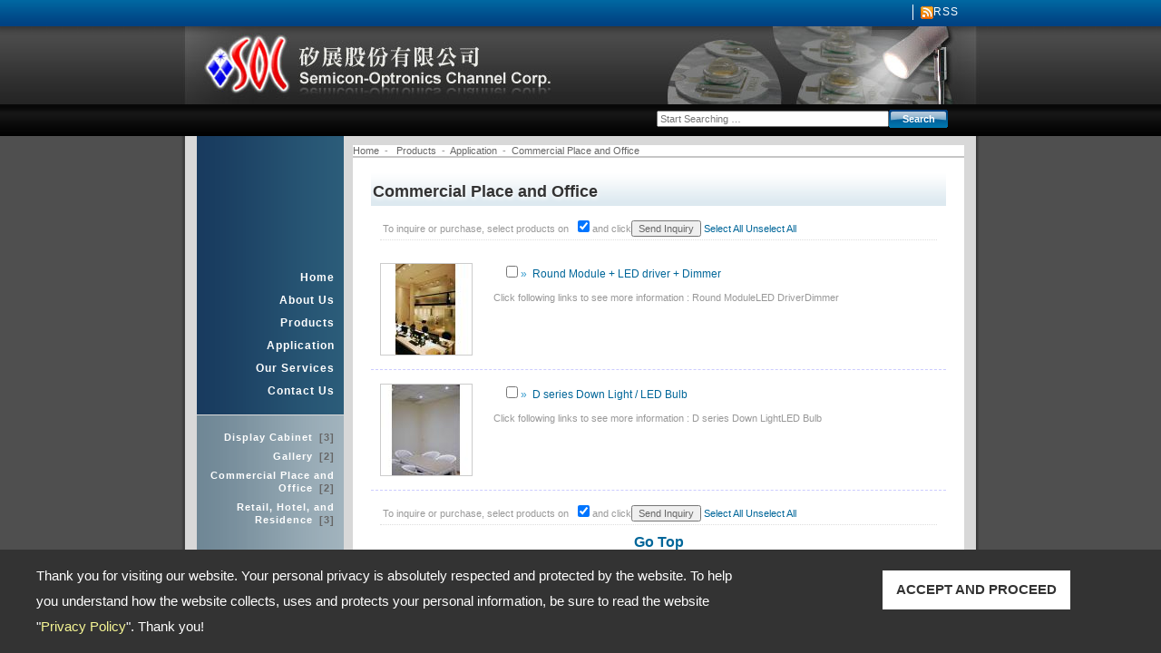

--- FILE ---
content_type: text/html; charset=UTF-8
request_url: http://www.socc.com.tw/series16_3.html
body_size: 3781
content:

	<!DOCTYPE html PUBLIC "-//W3C//DTD XHTML 1.0 Transitional//EN" "http://www.w3.org/TR/xhtml1/DTD/xhtml1-transitional.dtd">
	<html xmlns="http://www.w3.org/1999/xhtml" lang="en-US">
	<head>
	<meta http-equiv="Content-Type" content="text/html; charset=utf-8" /> 
	<meta name="viewport" content="width=device-width, initial-scale=1.0">
	<title>Commercial Place and Office - Semicon-Optronics Channel Corporation</title>
	<meta name="author" content="VpPhfDQWAISNwzrCyrPrihzOlgtMM2Ah1.0" />
	<meta name="keywords" content="Round Module + LED driver + Dimmer, D series Down Light / LED Bulb" />
	<meta name="description" content="The Commercial Place and Office series contains a wide range of products including Round Module + LED driver + Dimmer, D series Down Light / LED Bulb offered by Semicon-Optronics Channel Corporation, a Taiwan based OEM_ODM manufacturer and supplier." />
	<meta name="rating" content="general" />
	<meta name="robots" content="INDEX, FOLLOW" />
	<link rel="shortcut icon" type="image/x-icon" href="/favicon.ico">
	<a id="top" name="top"></a>
	<!-- Round Module + LED driver + Dimmer, D series Down Light / LED Bulb -->
<link rel="stylesheet" href="/SiteShare6/JS/jquery.fancybox-1.3.4.css" type="text/css" media="screen" /><script type="text/javascript" src="/SiteShare6/JS/jquery.1.4.1.js"></script><script language="javascript" type="text/javascript" src="/SiteShare6/JS/jquery.fancybox-1.3.4.pack.js"></script>	<script type="text/javascript"> 
	$(document).ready(function() {
	$("#fancy").fancybox({
	'height'			:'90%',
	'type'				: 'iframe',
	'modal'				:'ture'
	
	});
	$("#fancy2").fancybox({
	'height'			:'35%',
	'type'				: 'iframe'
	
	});
	$("#fancy3").fancybox({
	'height'			:'95%',
	'type'				: 'iframe'
	
	});
	$("#fancy4").fancybox({
	'height'                        :'30%',
	'type'                          : 'iframe'
	});
	});
	function select_all(flag)
	{
	    if (flag == 0)
	    {
	        $('input[name="Product[]"]').attr('checked', false);
	    }
	    else
	    {
	        $('input[name="Product[]"]').attr('checked', true);
	    }
	} 
	</script>
<!-- policy warning start -->
<div id="policy-warning">
  <div class="policy-container">
    <div class="policy-left">Thank you for visiting our website. Your personal privacy is absolutely respected and protected by the website. To help you understand how the website collects, uses and protects your personal information, be sure to read the website "<a href="supplier_private_privacy.html"  target="_blank">Privacy Policy</a>". Thank you!</div>
    <div class="policy-right">
      <div id="policy-close" onclick="consentGrantedAdStorage()">ACCEPT AND PROCEED</div>
    </div>
  </div>
</div>
<link rel="stylesheet" href="/SiteShare6/policy.css" type="text/css" />
<script type="text/javascript" src="/SiteShare6/policy.js"></script>
<!-- policy warning end -->

	<link href="/SiteStyle/TA/01/css/style_page.css" rel="stylesheet" type="text/css" media="screen" />
	<link href="/TA/01/style_page.css" rel="stylesheet" type="text/css" />


<!-- TDG --Google Tag Manager -->
<script>(function(w,d,s,l,i){w[l]=w[l]||[];w[l].push({'gtm.start':
new Date().getTime(),event:'gtm.js'});var f=d.getElementsByTagName(s)[0],
j=d.createElement(s),dl=l!='dataLayer'?'&l='+l:'';j.async=true;j.src=
'https://www.googletagmanager.com/gtm.js?id='+i+dl;f.parentNode.insertBefore(j,f);
})(window,document,'script','dataLayer','GTM-M82CR7M');</script>
<!-- End Google Tag Manager --></head>


<body>
<div align="center">
		<div class="Header">
			
	<div class="Lang">
	<ul>
	
<li class="rss"><img src="/SiteStyle/TA/01/images/ico_rss.gif" align="absmiddle" alt="RSS" /><a href="/rss.xml" title="RSS">RSS</a></li></ul></div><!-- Lang --><div class="Mainimg">
<a href ='/'><img src="/TA/01/main_img_page_en.jpg"  alt="Semicon-Optronics Channel Corporation"/></a></div><!-- Mainimg -->
<div class="Search">
<div>
	<form  action="/search1.html" id="searchbox_011641586647173388483:scxv41ngj2s"  method="post" name="searchform"  style ="margin:0px;">
	<input type="hidden" name="q"  /><input type="text" value="" class="txtSearch" name="qtemp"  placeholder="Start Searching …"   size='40'  /><input type="submit" onclick="document.searchform.q.value=document.searchform.qtemp.value;" value="Search" class="btnSearch"  id="btnSearch" align="absmiddle" /></form>
</div>
</div><!-- Search -->
			</div><!-- Header -->
			<div class="Wrapper">
		<div class="Middle">
<div class="Navi">	<ul class="MainNavi">
	<li ><a href="/index.html" title="Home" >Home</a></li>
	<li ><a  href="/supplier.html"  title="About Us">About Us</a>
</li><li  class="MainNavSelected" ><a href="/showroom1.html"  title="Products">Products</a></li><li><a href="http://www.socc.com.tw/series16.html">Application</a></li><li ><a  href="/supplier_oem.html" title="Our Services" >Our Services</a></li><li ><a href="/supplier_contact.html" title="Contact Us">Contact Us</a></li></ul><div class="space"></div>		<ul class="SubNavi"  >
<li><a href="/series16_1.html" title="Display Cabinet" >Display Cabinet <span>[3]</span></a><li><a href="/series16_2.html" title="Gallery" >Gallery <span>[2]</span></a><li  class="NavSelected"><a href="/series16_3.html" title="Commercial Place and Office" >Commercial Place and Office <span>[2]</span></a><li><a href="/series16_4.html" title="Retail, Hotel, and Residence" >Retail, Hotel, and Residence <span>[3]</span></a></ul>
</div><div class="Content">
	<div class="TopNavi" >
	<a href="/index.html"  class="poshome" title="Home">Home</a>&nbsp;&nbsp;-&nbsp;&nbsp;
<a href="/showroom1.html" title="products">Products</a>&nbsp;&nbsp;-&nbsp;&nbsp;<a href=/series16.html>Application</a>&nbsp;&nbsp;-&nbsp;&nbsp;<a href=/series16_3.html>Commercial Place and Office</a></div>  
   <div class="PageContent">
				<h2>Commercial Place and Office</h2>
				<FORM NAME="Gmail" ACTION="/SiteShare6/AP/Inquirycart.php" METHOD="POST"><INPUT TYPE=hidden NAME=lang VALUE=en><INPUT TYPE=hidden NAME=code VALUE=send>
				<div class="barPInfo"><div style="text-align:left">To inquire or purchase, select products on&nbsp;&nbsp;<input name="test" type="checkbox" class="checkbox" checked value="###">and click<input type="submit" style="cursor:pointer;" name="btnInquiry" value="Send Inquiry" class="btnInquiry" /> <a href="javascript://" onclick="select_all(1)">Select All</a> <a href="javascript://" onclick="select_all(0)">Unselect All</a></div></div>
				

      <div class="boxProduct">
					<a href='/Round-Module-LED-driver.html?CID=16_3' title="Round Module + LED driver + Dimmer"><img src='/Round-Module-LED-driver-s.jpg'  alt="Round Module + LED driver + Dimmer"  border="0"/></a>
					<span class="PRight">
<h5><input  NAME=Product[] type='checkbox' value='Round-Module-LED-driver' class='checkbox'>&raquo;&nbsp;&nbsp;<a href='/Round-Module-LED-driver.html?CID=16_3' title="Round Module + LED driver + Dimmer">Round Module + LED driver + Dimmer</a></h5>
					<h3>Click following links to see more information : Round ModuleLED DriverDimmer<span class="txtMore"></span></h3>
					
				</span><div class="space"></div></div>
      <div class="boxProduct">
					<a href='/D-series-Down-Light-D4D9.html?CID=16_3' title="D series Down Light / LED Bulb"><img src='/D-series-Down-Light-D4D9-s.jpg'  alt="D series Down Light / LED Bulb"  border="0"/></a>
					<span class="PRight">
<h5><input  NAME=Product[] type='checkbox' value='D-series-Down-Light-D4D9' class='checkbox'>&raquo;&nbsp;&nbsp;<a href='/D-series-Down-Light-D4D9.html?CID=16_3' title="D series Down Light / LED Bulb">D series Down Light / LED Bulb</a></h5>
					<h3>Click following links to see more information : D series Down LightLED Bulb<span class="txtMore"></span></h3>
					
				</span><div class="space"></div></div>
<div class="space"></div><div class="barPInfo"><div style="text-align:left">To inquire or purchase, select products on&nbsp;&nbsp;<input name="test" type="checkbox" class="checkbox" checked value="###">and click<input type="submit" style="cursor:pointer;" name="btnInquiry" value="Send Inquiry" class="btnInquiry" /> <a href="javascript://" onclick="select_all(1)">Select All</a> <a href="javascript://" onclick="select_all(0)">Unselect All</a></div></div></form><center><a  class='gotop' href=#top><b>Go Top</b></a></center></div><!-- PageContent -->
</div><!-- Content -->			
<div class="space"></div>
		</div><!-- Middle -->
	</div><!-- Wrapper -->

 <div class="Footer">
   <div class="WFooter">
			
<div class="Address ">	Address: <a href='https://www.google.com.tw/maps/search/No.46,+Alley+13,+Lane+350,+Dongfong+Rd.,+Jhudong+,+Hsinchu+31064+,+Taiwan/data=!3m1!4b1?entry=ttu' target='_blank'>No.46, Alley 13, Lane 350, Dongfong Rd., Jhudong , Hsinchu 31064 , Taiwan</a><img src='https://www.google.com/maps/about/images/home/home-maps-icon.svg?mmfb=de7ec406c933d20ac2caf9114c2434a9' width='18' height='18'> <br /> TEL: 886-3-5967711&nbsp;&nbsp;&nbsp;&nbsp;FAX: 886-3-5968557&nbsp;&nbsp;&nbsp;&nbsp;
Email:<a href="supplier_contact.html">frank@socc.com.tw</a>&nbsp;<a href="supplier_contact.html">service@socc.com.tw</a>&nbsp;</div>	<div class="Copyright ">Copyright &copy; 2026&nbsp;&nbsp;<a href="/" title="Semicon-Optronics Channel Corporation">Semicon-Optronics Channel Corporation</a><br /> All rights reserved.<!-- Powered by <a href="http://www.allproducts.com/" target="_blank" title="Powered by All Products Online Corp.">All Products Online Corp.</a> -->&nbsp;&nbsp;-<a id="fancy3" href="/supplier_private_privacy.html">Privacy Policy</a>
		</div><!-- WFooter -->
			</div><!-- Footer -->
</div><!-- center -->
<!-- ep6 end --><script>
  (function(i,s,o,g,r,a,m){i['GoogleAnalyticsObject']=r;i[r]=i[r]||function(){
  (i[r].q=i[r].q||[]).push(arguments)},i[r].l=1*new Date();a=s.createElement(o),
  m=s.getElementsByTagName(o)[0];a.async=1;a.src=g;m.parentNode.insertBefore(a,m)
  })(window,document,'script','//www.google-analytics.com/analytics.js','ga');

  ga('create', 'UA-67144417-1', 'auto');
  ga('send', 'pageview');

</script>
<!-- TDG --Google Tag Manager (noscript) -->
<noscript><iframe src="https://www.googletagmanager.com/ns.html?id=GTM-M82CR7M"
height="0" width="0" style="display:none;visibility:hidden"></iframe></noscript>
<!-- End Google Tag Manager (noscript) --></body>
</html><!--全部執行時間:0.093418121337891sec<br>perl -w  /aol/SiteSimulator6/APmain.pl series http://www.socc.com.tw org/ee/socep6 Series 16_3 en 0  0 series16_3.htmlArray
(
    [hmeta] => Commercial Place and Office - Semicon-Optronics Channel Corporation
    [kmeta] => Round Module + LED driver + Dimmer, D series Down Light / LED Bulb
    [dmeta] => The Commercial Place and Office series contains a wide range of products including Round Module + LED driver + Dimmer, D series Down Light / LED Bulb offered by Semicon-Optronics Channel Corporation, a Taiwan based OEM_ODM manufacturer and supplier.
)
-->

--- FILE ---
content_type: text/css
request_url: http://www.socc.com.tw/SiteStyle/TA/01/css/style_page.css
body_size: 157
content:
/*-----------------------------*/
/* EP 6 Template Design        */
/* Template 02                 */
/* Author: allproducts.com     */
/* Create: 2009/04             */
/*-----------------------------*/



@import url(style_base.css);
@import url(style_pagecontent.css);
@import url(style_products.css);

--- FILE ---
content_type: text/css
request_url: http://www.socc.com.tw/TA/01/style_page.css
body_size: 174
content:
/*-----------------------------*/
/* EP 6 Template Design        */
/* TA01 - for SOC              */
/* Author: allproducts.com     */
/* Create: 2010/04             */
/*-----------------------------*/

.Navi ul.MainNavi {letter-spacing:0; padding-left:0;}
.Navi ul.MainNavi a {letter-spacing:1px;}

--- FILE ---
content_type: text/css
request_url: http://www.socc.com.tw/SiteStyle/TA/01/css/style_base.css
body_size: 918
content:
/*-----------------------------*/
/* EP 6 Template Design        */
/* Template 02                 */
/* Author: allproducts.com     */
/* Create: 2009/04             */
/*-----------------------------*/

@import url(../../fixtable.css);
@import url(../../inquForm.css);

@import url(style_text.css);
/** HP **/

/* base */
body {font-family:"Lucida Sans Unicode", "微軟正黑體", Verdana, Arial; margin:0; padding:0;}
img {border:0; margin:0; padding:0;}
.space {clear:both;}


/* Wrapper */
.Wrapper {width:880px; margin:0; padding:0; background:url(../images/bg_wrapper.gif) repeat-y center top;}
.Header {width:880px; margin:0; padding:0;}
.Middle {margin:0 17px; padding:0; background:url(../images/bg_subnavi.gif) repeat-y 0px 0px; -height:1%;} /* for background repeat */
.Navi {width:162px; margin:0; padding:0; text-align:right; float:left;}
.Footer {height:48px; margin:0; padding:0; background:url(../images/bg_footer.gif) repeat-x; font-weight:normal; clear:both;}


/* Header */
.Header .Lang {height:24px; *height:29px; margin:0; padding:0; text-align:right;}
.Header .Lang ul {margin:5px 15px 0 0; padding:0; list-style:none; color:#fff; font-size:12px; letter-spacing:1px;}
.Header .Lang ul li {margin:0; padding:1px 8px 1px 8px; border-left:#fff 1px solid; float:right;}
.Header .Lang ul li a {color:#fff;}
.Header .Lang ul li a:hover {color:#ff0;}
.Header .HeaderLeft {width:407px; margin:0; padding:0; float:left;}
.Header .Mainimg {margin:0; padding:0; float:right;}
.Header .Search {height:29px; height:32px\9; margin:0; padding:6px 35px 0 0; padding:3px 35px 0 0\9; text-align:right; clear:both;}


/* Navi */
.Navi ul.MainNavi {margin:0; padding:140px 10px 10px 10px; background:url(../images/bg_navi.gif) repeat-y; border-bottom:#d8d8d8 1px solid; list-style:none; color:#fff; font-size:12px; line-height:18px; font-weight:bold; letter-spacing:1px;}
.Navi ul li {margin:7px 0; padding:0;}
.Navi ul li a {color:#fff; display:block; -display:inherit;}
.Navi ul.MainNavi li a:hover {color:#ff0;}
.Navi ul.SubNavi {margin:0; padding:10px; list-style:none; color:#fff; font-size:11px; line-height:14px; font-weight:bold; letter-spacing:1px;}
.Navi ul.SubNavi li a:hover {color:#cf0;}
.Navi ul.SubNavi span {color:#666; margin:0 0 0 3px;}


/* Footer */
.Footer .WFooter {width:880px;} /* for txt width */
.Footer .Address {color:#999; font-size:11px; line-height:16px; margin:0; padding:7px 0 0 20px; text-align:left; float:left;}
.Footer .Address a {color:#999;}
.Footer .Address a:hover {color:#ccc;}
.Footer .Copyright {color:#666; font-size:10px; line-height:12px; margin:5px 15px 0 0; padding:0; text-align:right; float:right;}
.Footer .Copyright a {color:#666;}
.Footer .Copyright a:hover {color:#999;}

--- FILE ---
content_type: text/css
request_url: http://www.socc.com.tw/SiteStyle/TA/01/css/style_pagecontent.css
body_size: 533
content:
/*-----------------------------*/
/* EP 6 Template Design        */
/* Template 02                 */
/* Author: allproducts.com     */
/* Create: 2009/04             */
/*-----------------------------*/



/* base */
body {background:#4f4f4f url(../images/bg_body_page.gif) repeat-x left top;}


/* Wrapper */
.Content {width:674px; margin:10px 0 15px 10px; padding:0; text-align:left; float:right;}


/* Page */
.TopNavi {margin:0; padding:0; background:#fff; border-bottom:#c6c6c6 2px solid; color:#999; font-size:11px;}
.TopNavi a {color:#666;}
.TopNavi a:hover {color:#f60;}
.PageContent {margin:0 0 8px 0; padding:0 20px 30px 20px; background:#fff url(../images/bg_content_long.gif) no-repeat bottom; height:1%\9;}
.boxPage {margin:0; padding:0; background:#fff; border-right:#c6c6c6 2px solid; border-bottom:#c6c6c6 2px solid; *height:1%; clear:both;}
.DetailDes {margin:0 0 0 220px;}


/* Awards Page */
.boxAward {min-height:120px; margin:0; padding:0 10px 10px 10px; padding-top:10px\9; border-bottom:#ccf 1px dashed;}
.boxAward img {margin:0 10px 0 0; padding:0; float:left;}


/* NEWS, FAQ */
.boxFaq {margin:0; padding:10px; border-bottom:#ddd 1px dotted;}

--- FILE ---
content_type: text/css
request_url: http://www.socc.com.tw/SiteStyle/TA/01/css/style_products.css
body_size: 1046
content:
/*-----------------------------*/
/* EP 6 Template Design        */
/* Template 02                 */
/* Author: allproducts.com     */
/* Create: 2009/04             */
/*-----------------------------*/



/* Products */

/** Product Info Bar **/
.barPInfo {margin:10px; padding:3px; border-bottom:#ddd 1px dotted; color:#999; font-size:11px; text-align:center; -height:1%;}

/** Series Box **/
.boxProduct {margin:0; padding:15px 10px; border-bottom:#ccf 1px dashed; height:1%\9;}
.boxProduct img {margin:0 15px 0 0; padding:0; border:#ccc 1px solid; float:left;}
/*.boxProduct .PRight {margin:0 0 0 125px; padding:0; display:block; -height:1%;}*/
.boxProduct span.PRight {margin:0 0 0 125px; padding:0; display:block; -height:1%;}
.boxProduct h3 {color:#999; margin:0; padding:0;}
.boxProduct h4 {color:#069; font-size:12px; font-weight:bold; line-height:16px; margin:5px 2px; padding:0;} /* Product & Series Name */
.boxProduct ul.listSeries {margin:0; padding:0; list-style:none;}
.boxProduct ul.listSeries li {margin:0; padding:0 20px; background:url(../images/ico_list_arrow1.gif) no-repeat 0px 7px;}
.boxProduct ul.listSeries a {color:#999;}
.boxProduct ul.listSeries a:hover {color:#69c;}
.boxProduct .chbInquiry {margin:10px 0 0 0; padding:0; color:#666; font-size:11px;}

/** Product Box with Block Buttom**/
.boxProductBom{width:170px; margin:5px 0; padding:15px 20px; text-align:center; display:block; float:left; }
.boxBorder {height:1px; border-bottom:#ccf 1px dashed; margin:0 0 10px 0; clear:both;}
.boxProductBom img, .boxProductBlkR img {margin:0 0 5px 0; padding:0; border:#ccc 1px solid;}
.boxProductBom img:hover, .boxProductBlkR img:hover {border:#999 1px solid;}
.boxProductBom h3 {margin:0; padding:0;font-size: 12px; font-weight: bold;}
.boxProductBom h3 a {color:#006699;}
.boxProductBom h3 a:hover {color:#69c;}
.boxProductBom h4 {color:#069; font-size:12px; line-height:16px; font-weight:bold; margin:5px; padding:0;}
.boxProductBom h4:hover {color:#c00;}
.blueline{border-bottom: 1px dashed #CCCCFF; clear:both;}
.blueBg{  color:#3399cc; font-weight:bold; padding:0px 10px; margin:20px 10px 10px; font-size:12px;}



/** Page Code **/
.PageCode {margin:20px 5px 20px 5px; *margin-bottom:50px; padding:0; font-size:11px; clear:both;}
.PageCode ul {margin:0; padding:0; list-style:none; text-align:center;}
.PageCode ul li {float:left;}
.PageCode ul li a {color:#a1b3bd; margin:2px; padding:1px 5px; background:#fff; border:#a1b3bd 1px solid; display:block;}
.PageCode ul li a.PageSelected {color:#fff; background:#a1b3bd; border:#a1b3bd 1px solid;}
.PageCode ul li a:hover {color:#fff; background:#2b5c79; border:#2b5c79 1px solid;}

/** Product Detail List **/
.listPDetail {margin:10px 0 0 0; padding:10px; border-top:#ccf 1px dashed; color:#666; font-size:11px; line-height:16px; clear:both;}
.listPDetail ul {margin:12px 40px 12px 50px; padding:0; list-style:url(../images/ico_list_arrow1.gif) outside; color:#666; font-size:11px; line-height:16px;}
.listPDetail ul li {margin:0; padding:0; -padding-left:10px;}
.listPDetail ul li ul {margin:5px 0 5px 10px; padding:0; list-style:url(../images/ico_list_arrow2.gif) outside;}
.listPDetail ul li ul li {margin:0; padding:0; -padding-left:10px; color:#999;}
.listPDetail p {margin:10px 0;}

/** Product Box with Block **/
.boxProductBlk, .boxProductBlkR {width:150px; margin:0; padding:7px 3px; float:left; text-align:center;}
.boxProductBlk img, .boxProductBlkR img {margin:0 0 5px 0; padding:0; border:#ccc 1px solid;}
.boxProductBlk img:hover, .boxProductBlkR img:hover {border:#999 1px solid;}
.boxProductBlk h3 {margin:0; padding:0;}
.boxProductBlk h3 a {color:#666;}
.boxProductBlk h3 a:hover {color:#69c;}
.boxProductBlk h4 {color:#069; font-size:12px; font-weight:bold; line-height:16px; margin:5px 2px; padding:0;} /* Product & Series Name */
.boxProductBlk h5:hover {color:#900;}
.boxPBlkBorder {margin:5px 0 10px 0; border-bottom:#ccf 1px dashed; clear:both; -height:1%;}
.boxProductBlkR {width:110px;}


--- FILE ---
content_type: text/css
request_url: http://www.socc.com.tw/SiteStyle/TA/inquForm.css
body_size: 388
content:
/*-----------------------------*/
/* EP 6 Template Design        */
/* TA - Inquiry Form           */
/* Author: allproducts.com     */
/* Create: 2010/03             */
/*-----------------------------*/


table.inquForm {margin:5px 10px 10px 20px; padding:0; color:#666; font-size:11px; line-height:18px; text-align:left;}
table.inquForm caption {color:#666; font-size:120%; line-height:16px; font-weight:bold; text-align:left; margin:10px 0; padding:0;}
table.inquForm th, table.inquForm td {margin:0; padding:10px 15px;}
table.inquForm th {font-weight:bold; text-align:left;}
table.inquForm .columnName {font-weight:bold; text-align:right; vertical-align:top; width:150px;}
table.inquForm input, table.inquForm textarea, table.inquForm select {padding:5px; font-size:110%; border:#ccc 1px solid;}
.inquForm td input.text {width:300px;}
.inquForm td input.texts {width:130px;}
.inquForm td input.authnumx2 {width: 60px;}
.inquForm td textarea {width:400px;}

--- FILE ---
content_type: text/css
request_url: http://www.socc.com.tw/SiteStyle/TA/01/css/style_text.css
body_size: 1321
content:
/*-----------------------------*/
/* EP 6 Template Design        */
/* Template 02                 */
/* Author: allproducts.com     */
/* Create: 2009/04             */
/*-----------------------------*/
.HotProducts {width:630px;height:190px; margin:10px 0 0 0; padding:0 20px 40px 20px; -padding:0 15px 40px 16px; background:#fff   }
.HotProducts .HotProduct {width:100px; margin:3px; padding:0; text-align:center; float:left;}
.HotProducts .HotProduct img {border:#ccc 1px solid;}
.HotProducts .HotProduct H4 {color:#666; font-size:9px; line-height:10px; font-weight:normal; margin:2px 0 0 0; padding:0;}
.HotProducts .HotProduct img:hover {border:#999 1px solid;}


/* Text */
H1 {color:#fff; font-size:11px; line-height:14px; font-weight:normal; margin:0; padding: 0 20px; text-align: left;} /* Header Text */
H2 {color:#333; font-size:18px; text-shadow:1px 2px 4px #fff; margin:0 0 10px 0; padding:27px 0 5px 2px; background:url(../images/bg_title.gif) repeat-x left bottom; -height:1%;} /* Title */
H3, H6, p {color:#666; font-size:11px; line-height:16px; font-weight:normal; margin:5px 0 0 0; padding:0; -position:relative; -height:1%; -display:inline;} 

/* Content */
H4 {color:#39c; font-size:12px; line-height:16px; font-weight:normal; margin:10px 2px; padding:0; -height:1%;} /* Subtitle */
H5 {color:#39c; font-size:12px; line-height:16px; font-weight:normal; margin:0 0 10px 10px; padding:0; -height:1%;} /* Product ID, Product Deatil List Title */
a {color:#069; text-decoration:none;}
a:hover {color:#900;}
.txtMore {font-weight:bold; margin:0 5px;}
.txtImportant {color:#c00;}
.boxTitle {color:#0097fd; font-size:12px; font-weight:bold; font-style:italic; text-align:left; text-shadow:1px 2px 4px #fff; background:#fff url(../images/bg_title_box.gif) no-repeat; height:22px; *height:19px; margin:0 0 5px 0; padding:3px 0 0 8px;}


/* Images */
.imgAbout  {margin:0 15px 10px 0; padding:0; border:#ddd 1px solid; float:left;}
.imgIntro {	width:200px;	padding:0;	float:left;	margin-top: 0;	margin-right: 15px;	margin-bottom: 10px;	margin-left: 0;}
.imgIntro img {border:#ddd 1px solid;}
.imgIntro p {color:#999; font-size:11px; line-height:16px; margin:0 0 5px 0; padding:0; text-align:center;}
.imgIntro .btnFunction {margin:10px 0 0 0; padding:0; text-align:center;}


/* List Style */
ul.listLight {margin:8px 40px 12px 50px; padding:0; list-style:url(../images/ico_list_arrow2.gif) outside; color:#999; font-size:11px; line-height:16px;}
ul.listLight li {margin:0; padding:0;}
ul.listLight li ul {margin:-17px 0 0 100px; padding:0; list-style-image:none; list-style-type:none;}
ul.listLight li ul li {margin:0; padding:0;}
ul.listDark {margin:12px 40px 12px 50px; padding:0; list-style:url(../images/ico_list_arrow1.gif) outside; color:#666; font-size:11px; line-height:16px;}
ul.listDark li {margin:0; padding:0; -padding-left:10px;}
ul.listDark li ul {margin:5px 0 5px 10px; padding:0; list-style:url(../images/ico_list_arrow2.gif) outside;}
ul.listDark li ul li {margin:0; padding:0; -padding-left:10px; color:#999;}


/* Table */
table.tbForm {margin:5px 10px 10px 20px; padding:0; color:#666; font-size:11px; line-height:16px; text-align:left; border-left:#999 1px solid; border-top:#999 1px solid; background:#fff;}
table.tbForm caption {color:#666; font-size:11px; line-height:16px; font-weight:bold; text-align:left; margin:10px 0; padding:0;}
table.tbForm th, table.tbForm td {margin:0; padding:3px 8px; border-right:#999 1px solid; border-bottom:#999 1px solid;}
table.tbForm th {font-weight:bold; text-align:center; background:#b7d0e0;}
table.tbContact {margin:8px 20px 12px 35px; padding:0; color:#999; font-size:11px; line-height:17px; border:0;}
table.tbContact td {vertical-align:top;}
table.tbContact td.colContact {padding-left:10px; background:url(../images/ico_list_arrow2.gif) no-repeat 0px 5px;}
.columnName {background:#edf4f8;}


/* Input */
input, textarea, select {font-family:"Lucida Sans Unicode", Verdana, Arial; color:#666; font-size:11px;}
input.textbox {width:150px; margin:0 10px 0 0; padding:2px; background:#fff; border:#ccc 1px solid;}
textarea {border:#ccc 1px solid;}
input.btnSmall, input.btnMiddle, input.btnSearch, input.btnBig, input.btnArrow {color:#fff; font-size:11px; font-weight:bold; margin:0; border:none; text-align:center; height:20px;}
input.btnArrow {background:url(../images/btn_arrow.gif) no-repeat; width:20px; margin:5px;}
input.btnSmall {background:url(../images/btn_small.gif) no-repeat; width:52px;}
input.btnMiddle, input.btnSearch {background:url(../images/btn_middle.gif) no-repeat; width:65px;}
input.btnBig {background:url(../images/btn_big.gif) no-repeat; width:95px;}

--- FILE ---
content_type: application/javascript
request_url: http://www.socc.com.tw/SiteShare6/policy.js
body_size: 507
content:
function setCookie(cname, cvalue, exdays) {
    var d = new Date();
    d.setTime(d.getTime() + (exdays*24*60*60*1000));
    var expires = "expires="+ d.toUTCString();
    document.cookie = cname + "=" + cvalue + ";" + expires + ";path=/";
}

function getCookie(cname) {
    var name = cname + "=";
    var decodedCookie = decodeURIComponent(document.cookie);
    var ca = decodedCookie.split(';');
    for(var i = 0; i < ca.length; i++) {
        var c = ca[i];
        while (c.charAt(0) == ' ') {
            c = c.substring(1);
        }
        if (c.indexOf(name) == 0) {
            return c.substring(name.length, c.length);
        }
    }
    return "";
}

function checkCookie() {
    var policyAccept = getCookie("policyAccept");
    console.log(policyAccept);
    if (policyAccept != "") {
      document.getElementById('policy-warning').style.display = 'none';
    }
}

document.getElementById('policy-close').addEventListener('click', function(){
  setCookie('policyAccept', 'true', 30);
  document.getElementById('policy-warning').style.display = 'none';
});

checkCookie()

--- FILE ---
content_type: text/plain
request_url: https://www.google-analytics.com/j/collect?v=1&_v=j102&a=115753153&t=pageview&_s=1&dl=http%3A%2F%2Fwww.socc.com.tw%2Fseries16_3.html&ul=en-us%40posix&dt=Commercial%20Place%20and%20Office%20-%20Semicon-Optronics%20Channel%20Corporation&sr=1280x720&vp=1280x720&_u=IEBAAEABAAAAACAAI~&jid=1070587511&gjid=1834047656&cid=1826224040.1768601630&tid=UA-67144417-1&_gid=178950948.1768601630&_r=1&_slc=1&z=1587555874
body_size: -450
content:
2,cG-8EN5R3V5HN